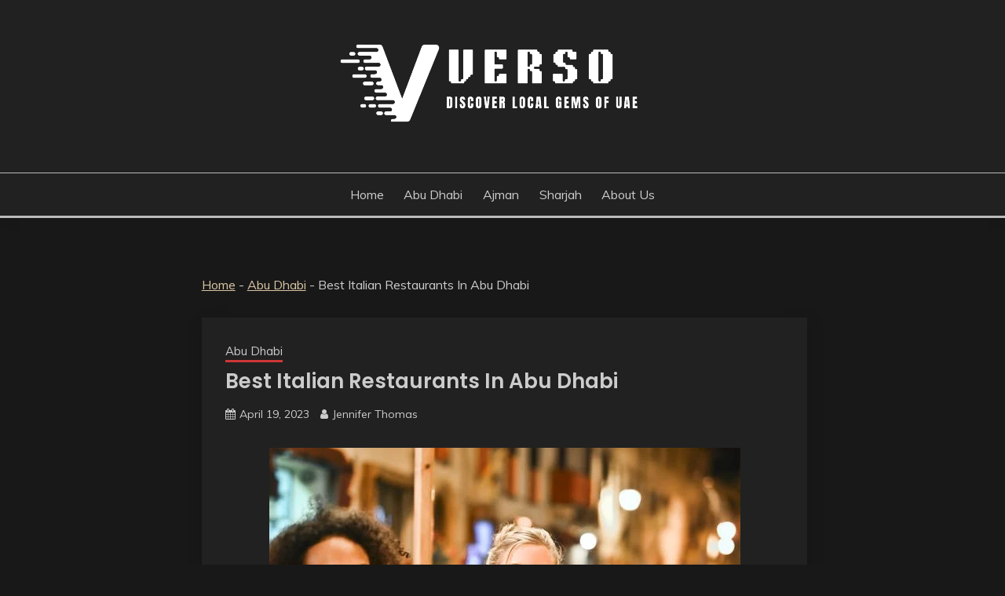

--- FILE ---
content_type: text/html; charset=UTF-8
request_url: https://verso.ae/italian-restaurants-in-abu-dhabi/
body_size: 20904
content:
<!doctype html>
<html lang="en-US" prefix="og: https://ogp.me/ns#">
<head>
	<meta charset="UTF-8">
	<meta name="viewport" content="width=device-width, initial-scale=1">
	<link rel="profile" href="https://gmpg.org/xfn/11">

	
<!-- Search Engine Optimization by Rank Math - https://rankmath.com/ -->
<title>Top 10 Best Italian Restaurants In Abu Dhabi 2026</title>
<meta name="description" content="Abu Dhabi is a melting pot of cultures and cuisines, with a thriving dining scene that caters to all tastes and preferences. Italian cuisine has a special"/>
<meta name="robots" content="index, follow, max-snippet:-1, max-video-preview:-1, max-image-preview:large"/>
<link rel="canonical" href="https://verso.ae/italian-restaurants-in-abu-dhabi/" />
<meta property="og:locale" content="en_US" />
<meta property="og:type" content="article" />
<meta property="og:title" content="Top 10 Best Italian Restaurants In Abu Dhabi 2026" />
<meta property="og:description" content="Abu Dhabi is a melting pot of cultures and cuisines, with a thriving dining scene that caters to all tastes and preferences. Italian cuisine has a special" />
<meta property="og:url" content="https://verso.ae/italian-restaurants-in-abu-dhabi/" />
<meta property="og:site_name" content="Verso" />
<meta property="article:section" content="Abu Dhabi" />
<meta property="og:image" content="https://verso.ae/wp-content/uploads/2023/04/Best-Italian-Restaurants-In-Abu-Dhabi.webp" />
<meta property="og:image:secure_url" content="https://verso.ae/wp-content/uploads/2023/04/Best-Italian-Restaurants-In-Abu-Dhabi.webp" />
<meta property="og:image:width" content="600" />
<meta property="og:image:height" content="474" />
<meta property="og:image:alt" content="Best Italian Restaurants In Abu Dhabi" />
<meta property="og:image:type" content="image/webp" />
<meta property="article:published_time" content="2023-04-19T11:12:37+00:00" />
<meta name="twitter:card" content="summary_large_image" />
<meta name="twitter:title" content="Top 10 Best Italian Restaurants In Abu Dhabi 2026" />
<meta name="twitter:description" content="Abu Dhabi is a melting pot of cultures and cuisines, with a thriving dining scene that caters to all tastes and preferences. Italian cuisine has a special" />
<meta name="twitter:image" content="https://verso.ae/wp-content/uploads/2023/04/Best-Italian-Restaurants-In-Abu-Dhabi.webp" />
<meta name="twitter:label1" content="Written by" />
<meta name="twitter:data1" content="Jennifer Thomas" />
<meta name="twitter:label2" content="Time to read" />
<meta name="twitter:data2" content="13 minutes" />
<script type="application/ld+json" class="rank-math-schema">{"@context":"https://schema.org","@graph":[{"@type":["Person","Organization"],"@id":"https://verso.ae/#person","name":"Verso","logo":{"@type":"ImageObject","@id":"https://verso.ae/#logo","url":"https://verso.ae/wp-content/uploads/2023/05/Verso-Logo-150x150.png","contentUrl":"https://verso.ae/wp-content/uploads/2023/05/Verso-Logo-150x150.png","caption":"Verso","inLanguage":"en-US"},"image":{"@type":"ImageObject","@id":"https://verso.ae/#logo","url":"https://verso.ae/wp-content/uploads/2023/05/Verso-Logo-150x150.png","contentUrl":"https://verso.ae/wp-content/uploads/2023/05/Verso-Logo-150x150.png","caption":"Verso","inLanguage":"en-US"}},{"@type":"WebSite","@id":"https://verso.ae/#website","url":"https://verso.ae","name":"Verso","publisher":{"@id":"https://verso.ae/#person"},"inLanguage":"en-US"},{"@type":"ImageObject","@id":"https://verso.ae/wp-content/uploads/2023/04/Best-Italian-Restaurants-In-Abu-Dhabi.webp","url":"https://verso.ae/wp-content/uploads/2023/04/Best-Italian-Restaurants-In-Abu-Dhabi.webp","width":"600","height":"474","caption":"Best Italian Restaurants In Abu Dhabi","inLanguage":"en-US"},{"@type":"BreadcrumbList","@id":"https://verso.ae/italian-restaurants-in-abu-dhabi/#breadcrumb","itemListElement":[{"@type":"ListItem","position":"1","item":{"@id":"https://verso.ae","name":"Home"}},{"@type":"ListItem","position":"2","item":{"@id":"https://verso.ae/category/abu-dhabi/","name":"Abu Dhabi"}},{"@type":"ListItem","position":"3","item":{"@id":"https://verso.ae/italian-restaurants-in-abu-dhabi/","name":"Best Italian Restaurants In Abu Dhabi"}}]},{"@type":"WebPage","@id":"https://verso.ae/italian-restaurants-in-abu-dhabi/#webpage","url":"https://verso.ae/italian-restaurants-in-abu-dhabi/","name":"Top 10 Best Italian Restaurants In Abu Dhabi 2026","datePublished":"2023-04-19T11:12:37+00:00","dateModified":"2023-04-19T11:12:37+00:00","isPartOf":{"@id":"https://verso.ae/#website"},"primaryImageOfPage":{"@id":"https://verso.ae/wp-content/uploads/2023/04/Best-Italian-Restaurants-In-Abu-Dhabi.webp"},"inLanguage":"en-US","breadcrumb":{"@id":"https://verso.ae/italian-restaurants-in-abu-dhabi/#breadcrumb"}},{"@type":"Person","@id":"https://verso.ae/author/jennifer-thomas/","name":"Jennifer Thomas","url":"https://verso.ae/author/jennifer-thomas/","image":{"@type":"ImageObject","@id":"https://secure.gravatar.com/avatar/0754415e650d89bb65609296a90daac0e83878b1de0e44268ff84c7402e7dc07?s=96&amp;d=mm&amp;r=g","url":"https://secure.gravatar.com/avatar/0754415e650d89bb65609296a90daac0e83878b1de0e44268ff84c7402e7dc07?s=96&amp;d=mm&amp;r=g","caption":"Jennifer Thomas","inLanguage":"en-US"}},{"@type":"BlogPosting","headline":"Top 10 Best Italian Restaurants In Abu Dhabi 2026","datePublished":"2023-04-19T11:12:37+00:00","dateModified":"2023-04-19T11:12:37+00:00","articleSection":"Abu Dhabi","author":{"@id":"https://verso.ae/author/jennifer-thomas/","name":"Jennifer Thomas"},"publisher":{"@id":"https://verso.ae/#person"},"description":"Abu Dhabi is a melting pot of cultures and cuisines, with a thriving dining scene that caters to all tastes and preferences. Italian cuisine has a special","name":"Top 10 Best Italian Restaurants In Abu Dhabi 2026","@id":"https://verso.ae/italian-restaurants-in-abu-dhabi/#richSnippet","isPartOf":{"@id":"https://verso.ae/italian-restaurants-in-abu-dhabi/#webpage"},"image":{"@id":"https://verso.ae/wp-content/uploads/2023/04/Best-Italian-Restaurants-In-Abu-Dhabi.webp"},"inLanguage":"en-US","mainEntityOfPage":{"@id":"https://verso.ae/italian-restaurants-in-abu-dhabi/#webpage"}}]}</script>
<!-- /Rank Math WordPress SEO plugin -->

<link rel='dns-prefetch' href='//www.googletagmanager.com' />
<link rel='dns-prefetch' href='//fonts.googleapis.com' />
<link rel="alternate" type="application/rss+xml" title="Verso &raquo; Feed" href="https://verso.ae/feed/" />
<link rel="alternate" type="application/rss+xml" title="Verso &raquo; Comments Feed" href="https://verso.ae/comments/feed/" />
<link rel="alternate" type="application/rss+xml" title="Verso &raquo; Best Italian Restaurants In Abu Dhabi Comments Feed" href="https://verso.ae/italian-restaurants-in-abu-dhabi/feed/" />
<link rel="alternate" title="oEmbed (JSON)" type="application/json+oembed" href="https://verso.ae/wp-json/oembed/1.0/embed?url=https%3A%2F%2Fverso.ae%2Fitalian-restaurants-in-abu-dhabi%2F" />
<link rel="alternate" title="oEmbed (XML)" type="text/xml+oembed" href="https://verso.ae/wp-json/oembed/1.0/embed?url=https%3A%2F%2Fverso.ae%2Fitalian-restaurants-in-abu-dhabi%2F&#038;format=xml" />
<style id='wp-img-auto-sizes-contain-inline-css'>
img:is([sizes=auto i],[sizes^="auto," i]){contain-intrinsic-size:3000px 1500px}
/*# sourceURL=wp-img-auto-sizes-contain-inline-css */
</style>
<style id='wp-emoji-styles-inline-css'>

	img.wp-smiley, img.emoji {
		display: inline !important;
		border: none !important;
		box-shadow: none !important;
		height: 1em !important;
		width: 1em !important;
		margin: 0 0.07em !important;
		vertical-align: -0.1em !important;
		background: none !important;
		padding: 0 !important;
	}
/*# sourceURL=wp-emoji-styles-inline-css */
</style>
<style id='wp-block-library-inline-css'>
:root{--wp-block-synced-color:#7a00df;--wp-block-synced-color--rgb:122,0,223;--wp-bound-block-color:var(--wp-block-synced-color);--wp-editor-canvas-background:#ddd;--wp-admin-theme-color:#007cba;--wp-admin-theme-color--rgb:0,124,186;--wp-admin-theme-color-darker-10:#006ba1;--wp-admin-theme-color-darker-10--rgb:0,107,160.5;--wp-admin-theme-color-darker-20:#005a87;--wp-admin-theme-color-darker-20--rgb:0,90,135;--wp-admin-border-width-focus:2px}@media (min-resolution:192dpi){:root{--wp-admin-border-width-focus:1.5px}}.wp-element-button{cursor:pointer}:root .has-very-light-gray-background-color{background-color:#eee}:root .has-very-dark-gray-background-color{background-color:#313131}:root .has-very-light-gray-color{color:#eee}:root .has-very-dark-gray-color{color:#313131}:root .has-vivid-green-cyan-to-vivid-cyan-blue-gradient-background{background:linear-gradient(135deg,#00d084,#0693e3)}:root .has-purple-crush-gradient-background{background:linear-gradient(135deg,#34e2e4,#4721fb 50%,#ab1dfe)}:root .has-hazy-dawn-gradient-background{background:linear-gradient(135deg,#faaca8,#dad0ec)}:root .has-subdued-olive-gradient-background{background:linear-gradient(135deg,#fafae1,#67a671)}:root .has-atomic-cream-gradient-background{background:linear-gradient(135deg,#fdd79a,#004a59)}:root .has-nightshade-gradient-background{background:linear-gradient(135deg,#330968,#31cdcf)}:root .has-midnight-gradient-background{background:linear-gradient(135deg,#020381,#2874fc)}:root{--wp--preset--font-size--normal:16px;--wp--preset--font-size--huge:42px}.has-regular-font-size{font-size:1em}.has-larger-font-size{font-size:2.625em}.has-normal-font-size{font-size:var(--wp--preset--font-size--normal)}.has-huge-font-size{font-size:var(--wp--preset--font-size--huge)}.has-text-align-center{text-align:center}.has-text-align-left{text-align:left}.has-text-align-right{text-align:right}.has-fit-text{white-space:nowrap!important}#end-resizable-editor-section{display:none}.aligncenter{clear:both}.items-justified-left{justify-content:flex-start}.items-justified-center{justify-content:center}.items-justified-right{justify-content:flex-end}.items-justified-space-between{justify-content:space-between}.screen-reader-text{border:0;clip-path:inset(50%);height:1px;margin:-1px;overflow:hidden;padding:0;position:absolute;width:1px;word-wrap:normal!important}.screen-reader-text:focus{background-color:#ddd;clip-path:none;color:#444;display:block;font-size:1em;height:auto;left:5px;line-height:normal;padding:15px 23px 14px;text-decoration:none;top:5px;width:auto;z-index:100000}html :where(.has-border-color){border-style:solid}html :where([style*=border-top-color]){border-top-style:solid}html :where([style*=border-right-color]){border-right-style:solid}html :where([style*=border-bottom-color]){border-bottom-style:solid}html :where([style*=border-left-color]){border-left-style:solid}html :where([style*=border-width]){border-style:solid}html :where([style*=border-top-width]){border-top-style:solid}html :where([style*=border-right-width]){border-right-style:solid}html :where([style*=border-bottom-width]){border-bottom-style:solid}html :where([style*=border-left-width]){border-left-style:solid}html :where(img[class*=wp-image-]){height:auto;max-width:100%}:where(figure){margin:0 0 1em}html :where(.is-position-sticky){--wp-admin--admin-bar--position-offset:var(--wp-admin--admin-bar--height,0px)}@media screen and (max-width:600px){html :where(.is-position-sticky){--wp-admin--admin-bar--position-offset:0px}}

/*# sourceURL=wp-block-library-inline-css */
</style><style id='wp-block-separator-inline-css'>
@charset "UTF-8";.wp-block-separator{border:none;border-top:2px solid}:root :where(.wp-block-separator.is-style-dots){height:auto;line-height:1;text-align:center}:root :where(.wp-block-separator.is-style-dots):before{color:currentColor;content:"···";font-family:serif;font-size:1.5em;letter-spacing:2em;padding-left:2em}.wp-block-separator.is-style-dots{background:none!important;border:none!important}
/*# sourceURL=https://verso.ae/wp-includes/blocks/separator/style.min.css */
</style>
<style id='wp-block-separator-theme-inline-css'>
.wp-block-separator.has-css-opacity{opacity:.4}.wp-block-separator{border:none;border-bottom:2px solid;margin-left:auto;margin-right:auto}.wp-block-separator.has-alpha-channel-opacity{opacity:1}.wp-block-separator:not(.is-style-wide):not(.is-style-dots){width:100px}.wp-block-separator.has-background:not(.is-style-dots){border-bottom:none;height:1px}.wp-block-separator.has-background:not(.is-style-wide):not(.is-style-dots){height:2px}
/*# sourceURL=https://verso.ae/wp-includes/blocks/separator/theme.min.css */
</style>
<style id='global-styles-inline-css'>
:root{--wp--preset--aspect-ratio--square: 1;--wp--preset--aspect-ratio--4-3: 4/3;--wp--preset--aspect-ratio--3-4: 3/4;--wp--preset--aspect-ratio--3-2: 3/2;--wp--preset--aspect-ratio--2-3: 2/3;--wp--preset--aspect-ratio--16-9: 16/9;--wp--preset--aspect-ratio--9-16: 9/16;--wp--preset--color--black: #000000;--wp--preset--color--cyan-bluish-gray: #abb8c3;--wp--preset--color--white: #ffffff;--wp--preset--color--pale-pink: #f78da7;--wp--preset--color--vivid-red: #cf2e2e;--wp--preset--color--luminous-vivid-orange: #ff6900;--wp--preset--color--luminous-vivid-amber: #fcb900;--wp--preset--color--light-green-cyan: #7bdcb5;--wp--preset--color--vivid-green-cyan: #00d084;--wp--preset--color--pale-cyan-blue: #8ed1fc;--wp--preset--color--vivid-cyan-blue: #0693e3;--wp--preset--color--vivid-purple: #9b51e0;--wp--preset--gradient--vivid-cyan-blue-to-vivid-purple: linear-gradient(135deg,rgb(6,147,227) 0%,rgb(155,81,224) 100%);--wp--preset--gradient--light-green-cyan-to-vivid-green-cyan: linear-gradient(135deg,rgb(122,220,180) 0%,rgb(0,208,130) 100%);--wp--preset--gradient--luminous-vivid-amber-to-luminous-vivid-orange: linear-gradient(135deg,rgb(252,185,0) 0%,rgb(255,105,0) 100%);--wp--preset--gradient--luminous-vivid-orange-to-vivid-red: linear-gradient(135deg,rgb(255,105,0) 0%,rgb(207,46,46) 100%);--wp--preset--gradient--very-light-gray-to-cyan-bluish-gray: linear-gradient(135deg,rgb(238,238,238) 0%,rgb(169,184,195) 100%);--wp--preset--gradient--cool-to-warm-spectrum: linear-gradient(135deg,rgb(74,234,220) 0%,rgb(151,120,209) 20%,rgb(207,42,186) 40%,rgb(238,44,130) 60%,rgb(251,105,98) 80%,rgb(254,248,76) 100%);--wp--preset--gradient--blush-light-purple: linear-gradient(135deg,rgb(255,206,236) 0%,rgb(152,150,240) 100%);--wp--preset--gradient--blush-bordeaux: linear-gradient(135deg,rgb(254,205,165) 0%,rgb(254,45,45) 50%,rgb(107,0,62) 100%);--wp--preset--gradient--luminous-dusk: linear-gradient(135deg,rgb(255,203,112) 0%,rgb(199,81,192) 50%,rgb(65,88,208) 100%);--wp--preset--gradient--pale-ocean: linear-gradient(135deg,rgb(255,245,203) 0%,rgb(182,227,212) 50%,rgb(51,167,181) 100%);--wp--preset--gradient--electric-grass: linear-gradient(135deg,rgb(202,248,128) 0%,rgb(113,206,126) 100%);--wp--preset--gradient--midnight: linear-gradient(135deg,rgb(2,3,129) 0%,rgb(40,116,252) 100%);--wp--preset--font-size--small: 16px;--wp--preset--font-size--medium: 20px;--wp--preset--font-size--large: 25px;--wp--preset--font-size--x-large: 42px;--wp--preset--font-size--larger: 35px;--wp--preset--spacing--20: 0.44rem;--wp--preset--spacing--30: 0.67rem;--wp--preset--spacing--40: 1rem;--wp--preset--spacing--50: 1.5rem;--wp--preset--spacing--60: 2.25rem;--wp--preset--spacing--70: 3.38rem;--wp--preset--spacing--80: 5.06rem;--wp--preset--shadow--natural: 6px 6px 9px rgba(0, 0, 0, 0.2);--wp--preset--shadow--deep: 12px 12px 50px rgba(0, 0, 0, 0.4);--wp--preset--shadow--sharp: 6px 6px 0px rgba(0, 0, 0, 0.2);--wp--preset--shadow--outlined: 6px 6px 0px -3px rgb(255, 255, 255), 6px 6px rgb(0, 0, 0);--wp--preset--shadow--crisp: 6px 6px 0px rgb(0, 0, 0);}:where(.is-layout-flex){gap: 0.5em;}:where(.is-layout-grid){gap: 0.5em;}body .is-layout-flex{display: flex;}.is-layout-flex{flex-wrap: wrap;align-items: center;}.is-layout-flex > :is(*, div){margin: 0;}body .is-layout-grid{display: grid;}.is-layout-grid > :is(*, div){margin: 0;}:where(.wp-block-columns.is-layout-flex){gap: 2em;}:where(.wp-block-columns.is-layout-grid){gap: 2em;}:where(.wp-block-post-template.is-layout-flex){gap: 1.25em;}:where(.wp-block-post-template.is-layout-grid){gap: 1.25em;}.has-black-color{color: var(--wp--preset--color--black) !important;}.has-cyan-bluish-gray-color{color: var(--wp--preset--color--cyan-bluish-gray) !important;}.has-white-color{color: var(--wp--preset--color--white) !important;}.has-pale-pink-color{color: var(--wp--preset--color--pale-pink) !important;}.has-vivid-red-color{color: var(--wp--preset--color--vivid-red) !important;}.has-luminous-vivid-orange-color{color: var(--wp--preset--color--luminous-vivid-orange) !important;}.has-luminous-vivid-amber-color{color: var(--wp--preset--color--luminous-vivid-amber) !important;}.has-light-green-cyan-color{color: var(--wp--preset--color--light-green-cyan) !important;}.has-vivid-green-cyan-color{color: var(--wp--preset--color--vivid-green-cyan) !important;}.has-pale-cyan-blue-color{color: var(--wp--preset--color--pale-cyan-blue) !important;}.has-vivid-cyan-blue-color{color: var(--wp--preset--color--vivid-cyan-blue) !important;}.has-vivid-purple-color{color: var(--wp--preset--color--vivid-purple) !important;}.has-black-background-color{background-color: var(--wp--preset--color--black) !important;}.has-cyan-bluish-gray-background-color{background-color: var(--wp--preset--color--cyan-bluish-gray) !important;}.has-white-background-color{background-color: var(--wp--preset--color--white) !important;}.has-pale-pink-background-color{background-color: var(--wp--preset--color--pale-pink) !important;}.has-vivid-red-background-color{background-color: var(--wp--preset--color--vivid-red) !important;}.has-luminous-vivid-orange-background-color{background-color: var(--wp--preset--color--luminous-vivid-orange) !important;}.has-luminous-vivid-amber-background-color{background-color: var(--wp--preset--color--luminous-vivid-amber) !important;}.has-light-green-cyan-background-color{background-color: var(--wp--preset--color--light-green-cyan) !important;}.has-vivid-green-cyan-background-color{background-color: var(--wp--preset--color--vivid-green-cyan) !important;}.has-pale-cyan-blue-background-color{background-color: var(--wp--preset--color--pale-cyan-blue) !important;}.has-vivid-cyan-blue-background-color{background-color: var(--wp--preset--color--vivid-cyan-blue) !important;}.has-vivid-purple-background-color{background-color: var(--wp--preset--color--vivid-purple) !important;}.has-black-border-color{border-color: var(--wp--preset--color--black) !important;}.has-cyan-bluish-gray-border-color{border-color: var(--wp--preset--color--cyan-bluish-gray) !important;}.has-white-border-color{border-color: var(--wp--preset--color--white) !important;}.has-pale-pink-border-color{border-color: var(--wp--preset--color--pale-pink) !important;}.has-vivid-red-border-color{border-color: var(--wp--preset--color--vivid-red) !important;}.has-luminous-vivid-orange-border-color{border-color: var(--wp--preset--color--luminous-vivid-orange) !important;}.has-luminous-vivid-amber-border-color{border-color: var(--wp--preset--color--luminous-vivid-amber) !important;}.has-light-green-cyan-border-color{border-color: var(--wp--preset--color--light-green-cyan) !important;}.has-vivid-green-cyan-border-color{border-color: var(--wp--preset--color--vivid-green-cyan) !important;}.has-pale-cyan-blue-border-color{border-color: var(--wp--preset--color--pale-cyan-blue) !important;}.has-vivid-cyan-blue-border-color{border-color: var(--wp--preset--color--vivid-cyan-blue) !important;}.has-vivid-purple-border-color{border-color: var(--wp--preset--color--vivid-purple) !important;}.has-vivid-cyan-blue-to-vivid-purple-gradient-background{background: var(--wp--preset--gradient--vivid-cyan-blue-to-vivid-purple) !important;}.has-light-green-cyan-to-vivid-green-cyan-gradient-background{background: var(--wp--preset--gradient--light-green-cyan-to-vivid-green-cyan) !important;}.has-luminous-vivid-amber-to-luminous-vivid-orange-gradient-background{background: var(--wp--preset--gradient--luminous-vivid-amber-to-luminous-vivid-orange) !important;}.has-luminous-vivid-orange-to-vivid-red-gradient-background{background: var(--wp--preset--gradient--luminous-vivid-orange-to-vivid-red) !important;}.has-very-light-gray-to-cyan-bluish-gray-gradient-background{background: var(--wp--preset--gradient--very-light-gray-to-cyan-bluish-gray) !important;}.has-cool-to-warm-spectrum-gradient-background{background: var(--wp--preset--gradient--cool-to-warm-spectrum) !important;}.has-blush-light-purple-gradient-background{background: var(--wp--preset--gradient--blush-light-purple) !important;}.has-blush-bordeaux-gradient-background{background: var(--wp--preset--gradient--blush-bordeaux) !important;}.has-luminous-dusk-gradient-background{background: var(--wp--preset--gradient--luminous-dusk) !important;}.has-pale-ocean-gradient-background{background: var(--wp--preset--gradient--pale-ocean) !important;}.has-electric-grass-gradient-background{background: var(--wp--preset--gradient--electric-grass) !important;}.has-midnight-gradient-background{background: var(--wp--preset--gradient--midnight) !important;}.has-small-font-size{font-size: var(--wp--preset--font-size--small) !important;}.has-medium-font-size{font-size: var(--wp--preset--font-size--medium) !important;}.has-large-font-size{font-size: var(--wp--preset--font-size--large) !important;}.has-x-large-font-size{font-size: var(--wp--preset--font-size--x-large) !important;}
/*# sourceURL=global-styles-inline-css */
</style>

<style id='classic-theme-styles-inline-css'>
/*! This file is auto-generated */
.wp-block-button__link{color:#fff;background-color:#32373c;border-radius:9999px;box-shadow:none;text-decoration:none;padding:calc(.667em + 2px) calc(1.333em + 2px);font-size:1.125em}.wp-block-file__button{background:#32373c;color:#fff;text-decoration:none}
/*# sourceURL=/wp-includes/css/classic-themes.min.css */
</style>
<link rel='stylesheet' id='toc-screen-css' href='https://verso.ae/wp-content/plugins/table-of-contents-plus/screen.min.css?ver=2309' media='all' />
<link rel='stylesheet' id='fairy-style-css' href='https://verso.ae/wp-content/themes/fairy/style.css?ver=6.9' media='all' />
<style id='fairy-style-inline-css'>
.primary-color, p a, h1 a, h2 a, h3 a, h4 a, h5 a, .author-title a, figure a, table a, span a, strong a, li a, h1 a, .btn-primary-border, .main-navigation #primary-menu > li > a:hover, .widget-area .widget a:hover, .widget-area .widget a:focus, .card-bg-image .card_body a:hover, .main-navigation #primary-menu > li.focus > a, .card-blog-post .category-label-group a:hover, .card_title a:hover, .card-blog-post .entry-meta a:hover, .site-title a:visited, .post-navigation .nav-links > * a:hover, .post-navigation .nav-links > * a:focus, .wp-block-button.is-style-outline .wp-block-button__link, .error-404-title, .ct-dark-mode a:hover, .ct-dark-mode .widget ul li a:hover, .ct-dark-mode .widget-area .widget ul li a:hover, .ct-dark-mode .post-navigation .nav-links > * a, .ct-dark-mode .author-wrapper .author-title a, .ct-dark-mode .wp-calendar-nav a, .site-footer a:hover, .top-header-toggle-btn, .woocommerce ul.products li.product .woocommerce-loop-category__title:hover, .woocommerce ul.products li.product .woocommerce-loop-product__title:hover, .woocommerce ul.products li.product h3:hover, .entry-content dl a, .entry-content table a, .entry-content ul a, .breadcrumb-trail .trial-items a:hover, .breadcrumbs ul a:hover, .breadcrumb-trail .trial-items .trial-end a, .breadcrumbs ul li:last-child a, .comment-list .comment .comment-body a, .comment-list .comment .comment-body .comment-metadata a.comment-edit-link { color: #cd3636; }.primary-bg, .btn-primary, .main-navigation ul ul a, #secondary .widget .widget-title:after, .search-form .search-submit, .category-label-group a:after, .posts-navigation .nav-links a, .category-label-group.bg-label a, .wp-block-button__link, .wp-block-button.is-style-outline .wp-block-button__link:hover, button, input[type="button"], input[type="reset"], input[type="submit"], .pagination .page-numbers.current, .pagination .page-numbers:hover, table #today, .tagcloud .tag-cloud-link:hover, .footer-go-to-top, .woocommerce ul.products li.product .button,
.woocommerce #respond input#submit.alt, .woocommerce a.button.alt, .woocommerce button.button.alt, .woocommerce input.button.alt,
.woocommerce #respond input#submit.alt.disabled, .woocommerce #respond input#submit.alt.disabled:hover, .woocommerce #respond input#submit.alt:disabled, .woocommerce #respond input#submit.alt:disabled:hover, .woocommerce #respond input#submit.alt:disabled[disabled], .woocommerce #respond input#submit.alt:disabled[disabled]:hover, .woocommerce a.button.alt.disabled, .woocommerce a.button.alt.disabled:hover, .woocommerce a.button.alt:disabled, .woocommerce a.button.alt:disabled:hover, .woocommerce a.button.alt:disabled[disabled], .woocommerce a.button.alt:disabled[disabled]:hover, .woocommerce button.button.alt.disabled, .woocommerce button.button.alt.disabled:hover, .woocommerce button.button.alt:disabled, .woocommerce button.button.alt:disabled:hover, .woocommerce button.button.alt:disabled[disabled], .woocommerce button.button.alt:disabled[disabled]:hover, .woocommerce input.button.alt.disabled, .woocommerce input.button.alt.disabled:hover, .woocommerce input.button.alt:disabled, .woocommerce input.button.alt:disabled:hover, .woocommerce input.button.alt:disabled[disabled], .woocommerce input.button.alt:disabled[disabled]:hover, .woocommerce .widget_price_filter .ui-slider .ui-slider-range, .woocommerce .widget_price_filter .ui-slider .ui-slider-handle, .fairy-menu-social li a[href*="mailto:"], .ajax-pagination .show-more { background-color: #cd3636; }.primary-border, .btn-primary-border, .site-header-v2,.wp-block-button.is-style-outline .wp-block-button__link, .site-header-bottom, .ajax-pagination .show-more { border-color: #cd3636; }a:focus, button.slick-arrow:focus, input[type=text]:focus, input[type=email]:focus, input[type=password]:focus, input[type=search]:focus, input[type=file]:focus, input[type=number]:focus, input[type=datetime]:focus, input[type=url]:focus, select:focus, textarea:focus { outline-color: #cd3636; }.entry-content a { text-decoration-color: #cd3636; }.post-thumbnail a:focus img, .card_media a:focus img, article.sticky .card-blog-post { border-color: #cd3636; }.site-title, .site-title a, h1.site-title a, p.site-title a,  .site-title a:visited { color: #blank; }.site-description { color: #404040; }
                    .card-bg-image:after, .card-bg-image.card-promo .card_media a:after{
                    background-image: linear-gradient(45deg, rgba(0, 0, 0, 0.5), rgb(150 150 150 / 34%));
                    }
                    
                    .entry-content a{
                   text-decoration: underline;
                    }
                    body, button, input, select, optgroup, textarea { font-family: 'Muli'; }h1, h2, h3, h4, h5, h6, .entry-content h1 { font-family: 'Poppins'; }
                        .posted-on time.published:not(.updated){
                            display: none;
                        }
                        .posted-on time.updated:not(.published){
                            display: inline-block;
                        }
                    
/*# sourceURL=fairy-style-inline-css */
</style>
<link rel='stylesheet' id='fairy-dark-style-css' href='https://verso.ae/wp-content/themes/fairy-dark/style.css?ver=6.9' media='all' />
<link rel='stylesheet' id='Muli:400,300italic,300-css' href='//fonts.googleapis.com/css?family=Muli%3A400%2C300italic%2C300&#038;ver=6.9' media='all' />
<link rel='stylesheet' id='Poppins:400,500,600,700-css' href='//fonts.googleapis.com/css?family=Poppins%3A400%2C500%2C600%2C700&#038;ver=6.9' media='all' />
<link rel='stylesheet' id='font-awesome-css' href='https://verso.ae/wp-content/themes/fairy/candidthemes/assets/framework/Font-Awesome/css/font-awesome.min.css?ver=1.3.7' media='all' />
<link rel='stylesheet' id='slick-css' href='https://verso.ae/wp-content/themes/fairy/candidthemes/assets/framework/slick/slick.css?ver=1.3.7' media='all' />
<link rel='stylesheet' id='slick-theme-css' href='https://verso.ae/wp-content/themes/fairy/candidthemes/assets/framework/slick/slick-theme.css?ver=1.3.7' media='all' />
<script src="https://verso.ae/wp-includes/js/jquery/jquery.min.js?ver=3.7.1" id="jquery-core-js"></script>
<script src="https://verso.ae/wp-includes/js/jquery/jquery-migrate.min.js?ver=3.4.1" id="jquery-migrate-js"></script>

<!-- Google Analytics snippet added by Site Kit -->
<script src="https://www.googletagmanager.com/gtag/js?id=UA-263626908-1" id="google_gtagjs-js" async></script>
<script id="google_gtagjs-js-after">
window.dataLayer = window.dataLayer || [];function gtag(){dataLayer.push(arguments);}
gtag('set', 'linker', {"domains":["verso.ae"]} );
gtag("js", new Date());
gtag("set", "developer_id.dZTNiMT", true);
gtag("config", "UA-263626908-1", {"anonymize_ip":true});
gtag("config", "G-LPKTMLBM3P");
//# sourceURL=google_gtagjs-js-after
</script>

<!-- End Google Analytics snippet added by Site Kit -->
<link rel="https://api.w.org/" href="https://verso.ae/wp-json/" /><link rel="alternate" title="JSON" type="application/json" href="https://verso.ae/wp-json/wp/v2/posts/172" /><link rel="EditURI" type="application/rsd+xml" title="RSD" href="https://verso.ae/xmlrpc.php?rsd" />
<meta name="generator" content="WordPress 6.9" />
<link rel='shortlink' href='https://verso.ae/?p=172' />
<meta name="generator" content="Site Kit by Google 1.111.1" /><link rel="pingback" href="https://verso.ae/xmlrpc.php">		<style type="text/css">
					.site-title,
			.site-description {
				position: absolute;
				clip: rect(1px, 1px, 1px, 1px);
				}
					</style>
		<link rel="icon" href="https://verso.ae/wp-content/uploads/2023/05/cropped-Verso-Fa-icon-32x32.png" sizes="32x32" />
<link rel="icon" href="https://verso.ae/wp-content/uploads/2023/05/cropped-Verso-Fa-icon-192x192.png" sizes="192x192" />
<link rel="apple-touch-icon" href="https://verso.ae/wp-content/uploads/2023/05/cropped-Verso-Fa-icon-180x180.png" />
<meta name="msapplication-TileImage" content="https://verso.ae/wp-content/uploads/2023/05/cropped-Verso-Fa-icon-270x270.png" />
</head>

<body data-rsssl=1 class="wp-singular post-template-default single single-post postid-172 single-format-standard wp-custom-logo wp-embed-responsive wp-theme-fairy wp-child-theme-fairy-dark no-sidebar ct-sticky-sidebar fairy-fontawesome-version-4">
<div id="page" class="site">
        <a class="skip-link screen-reader-text" href="#content">Skip to content</a>
            <header id="masthead" class="site-header text-center site-header-v2">
            
        <div id="site-nav-wrap">
            <section id="site-navigation" class="site-header-top header-main-bar" >
                <div class="container">
                    <div class="row">
                        <div class="col-1-1">
                                    <div class="site-branding">
            <a href="https://verso.ae/" class="custom-logo-link" rel="home"><img width="450" height="150" src="https://verso.ae/wp-content/uploads/2023/05/Verso-Logo.png" class="custom-logo" alt="Verso" decoding="async" fetchpriority="high" srcset="https://verso.ae/wp-content/uploads/2023/05/Verso-Logo.png 450w, https://verso.ae/wp-content/uploads/2023/05/Verso-Logo-300x100.png 300w" sizes="(max-width: 450px) 100vw, 450px" /></a>                <p class="site-title"><a href="https://verso.ae/" rel="home">Verso</a></p>
                            <p class="site-description">Discover Local Gems of UAE</p>
                    </div><!-- .site-branding -->

        <button id="menu-toggle-button" class="menu-toggle" aria-controls="primary-menu" aria-expanded="false">
            <span class="line"></span>
            <span class="line"></span>
            <span class="line"></span>
        </button>
                            </div>

                    </div>
                </div>
            </section>

            <section class="site-header-bottom">
                <div class="container">
                            <nav class="main-navigation">
            <ul id="primary-menu" class="nav navbar-nav nav-menu justify-content-center">
                <li id="menu-item-15" class="menu-item menu-item-type-custom menu-item-object-custom menu-item-home menu-item-15"><a href="https://verso.ae">Home</a></li>
<li id="menu-item-16" class="menu-item menu-item-type-taxonomy menu-item-object-category current-post-ancestor current-menu-parent current-post-parent menu-item-16"><a href="https://verso.ae/category/abu-dhabi/">Abu Dhabi</a></li>
<li id="menu-item-1383" class="menu-item menu-item-type-taxonomy menu-item-object-category menu-item-1383"><a href="https://verso.ae/category/ajman/">Ajman</a></li>
<li id="menu-item-1440" class="menu-item menu-item-type-taxonomy menu-item-object-category menu-item-1440"><a href="https://verso.ae/category/sharjah/">Sharjah</a></li>
<li id="menu-item-1390" class="menu-item menu-item-type-post_type menu-item-object-page menu-item-1390"><a href="https://verso.ae/about-us/">About Us</a></li>
                <button class="close_nav"><i class="fa fa-times"></i></button>
            </ul>
        </nav><!-- #site-navigation -->

                </div>
            </section>
        </div>
            </header><!-- #masthead -->
    <div id="content" class="site-content">
    <main class="site-main">
        <section class="single-section sec-spacing">
            <div class="container">
                                <div class="row row-center-col">
                    <div id="primary" class="col-1-1 col-md-2-3">

                                        <div class="fairy-breadcrumb-wrapper">
                    <nav aria-label="breadcrumbs" class="rank-math-breadcrumb"><p><a href="https://verso.ae">Home</a><span class="separator"> - </span><a href="https://verso.ae/category/abu-dhabi/">Abu Dhabi</a><span class="separator"> - </span><span class="last">Best Italian Restaurants In Abu Dhabi</span></p></nav>                </div>
            
                        
<article id="post-172" class="post-172 post type-post status-publish format-standard has-post-thumbnail hentry category-abu-dhabi">
    <!-- for full single column card layout add [.card-full-width] class -->
    <div class="card card-blog-post card-full-width card-single-article">
         <div class="fairy-metas">
            <div class="category-label-group"><span class="cat-links"><a class="ct-cat-item-1" href="https://verso.ae/category/abu-dhabi/"  rel="category tag">Abu Dhabi</a> </span></div>

            <h1 class="card_title">Best Italian Restaurants In Abu Dhabi</h1>                            <div class="entry-meta">
                    <span class="posted-on"><i class="fa fa-calendar"></i><a href="https://verso.ae/italian-restaurants-in-abu-dhabi/" rel="bookmark"><time class="entry-date published updated" datetime="2023-04-19T11:12:37+00:00">April 19, 2023</time></a></span><span class="byline"> <span class="author vcard"><i class="fa fa-user"></i><a class="url fn n" href="https://verso.ae/author/jennifer-thomas/">Jennifer Thomas</a></span></span>                </div><!-- .entry-meta -->
                        </div>

                <figure class="card_media">
                
            <div class="post-thumbnail">
                <img width="600" height="474" src="https://verso.ae/wp-content/uploads/2023/04/Best-Italian-Restaurants-In-Abu-Dhabi.webp" class="attachment-post-thumbnail size-post-thumbnail wp-post-image" alt="Best Italian Restaurants In Abu Dhabi" decoding="async" srcset="https://verso.ae/wp-content/uploads/2023/04/Best-Italian-Restaurants-In-Abu-Dhabi.webp 600w, https://verso.ae/wp-content/uploads/2023/04/Best-Italian-Restaurants-In-Abu-Dhabi-300x237.webp 300w" sizes="(max-width: 600px) 100vw, 600px" />            </div><!-- .post-thumbnail -->

                </figure>
                    <div class="card_body">
            <div class="entry-content">
                <p>Abu Dhabi is a melting pot of cultures and cuisines, with a thriving dining scene that caters to all tastes and preferences. Italian cuisine has a special place in the hearts of many, with its bold flavors, fresh ingredients, and comforting dishes. From classic pasta dishes to Neapolitan-style pizzas, there are plenty of Italian restaurants in Abu Dhabi that offer a taste of Italy right in the heart of the UAE.</p>
<p>In this blog post, we have compiled a list of the best Italian restaurants in Abu Dhabi, based on factors such as quality of food, ambiance, service, and overall dining experience. Whether you are in the mood for a romantic dinner with your significant other, a family-friendly meal, or a casual night out with friends, these Italian restaurants are sure to satisfy your cravings and transport you to the beautiful Mediterranean country of Italy. So, without further ado, let&#8217;s explore the top Italian restaurants in Abu Dhabi.</p>
<h2 class="map_heading">Prego&#8217;s Restaurant</h2>
<div class="list_image"><img decoding="async" class="list_inner_image" src="https://lh5.googleusercontent.com/p/AF1QipMiG9LVRglw8RY1ApiN4cja8CQvMwM-8dSYwynZ=w408-h268-k-no" alt="" /></div>
<div class="list_table">
<table>
<tbody>
<tr>
<td><strong>Address :</strong></td>
<td>10th St &#8211; Al Zahiyah &#8211; Abu Dhabi</td>
</tr>
<tr>
<td><strong>Contact Number :</strong></td>
<td><a href="tel:+97126979125">+97126979125</a></td>
</tr>
<tr>
<td><strong>Reviews Count :</strong></td>
<td>★★★★★ 4.4 | 795</td>
</tr>
<tr>
<td><strong>Website :</strong></td>
<td>https://www.rotana.com/rotanahotelandresorts/unitedarabemirates/abudhabi/beachrotana/diningout/pregos/?utm_source=google&amp;utm_medium=local&amp;utm_campaign=pregos</td>
</tr>
<tr>
<td><strong>Location :</strong></td>
<td><iframe style="border: 0;" src="https://www.google.com/maps/embed?pb=!1m18!1m12!1m3!1d232414.83911651207!2d54.35741671843145!3d24.468755738439715!2m3!1f0!2f0!3f0!3m2!1i1024!2i768!4f13.1!3m3!1m2!1s0x3e5e66513db5baa3%3A0x4bb53d51ee9e22b0!2sPrego's%20Restaurant!5e0!3m2!1sen!2sae!4v1681551124969!5m2!1sen!2sae" allowfullscreen="allowfullscreen"></iframe></td>
</tr>
<tr>
<td colspan="2"><strong>Customer Reviews :</strong></td>
</tr>
<tr>
<td><strong>1:</strong></td>
<td><strong>Azelin Mohamed Noor:</strong> The best seafood pasta in a tomato-based sauce I have ever tasted! Excellent service too. Since we were sharing, the waiter offered to plate the order of pasta into two bowls without us asking. A huge loaf of warm bread with generous servings of mashed black olives and sun-dried tomatoes tied the whole dining experience together. We will definitely look out for other Prego&#8217;s restaurants around the globe. Service Dine in Meal type Lunch Price per person AED 50–100</td>
</tr>
<tr>
<td><strong>2:</strong></td>
<td><strong>Sandeep Mahajan:</strong> Good classy Italian restaurant with ample outdoor seating with good ambiance. Staff is courteous and food is upto the expectations. However would love to see more of vegetarian and vegan options.</td>
</tr>
<tr>
<td><strong>3:</strong></td>
<td><strong>Samim Khan:</strong> Prego&#8217;s Italian Restaurant is a must-visit dining destination. Their seafood salad &amp; pizza is a standout dish and their service, provided by Taju, is exceptional. The warm and inviting atmosphere combined with the delicious cuisine make for a truly enjoyable dining experience. Highly recommend for those looking for authentic Italian food. Service Dine in</td>
</tr>
</tbody>
</table>
</div>
<hr class="wp-block-separator has-alpha-channel-opacity" />
<h2 class="map_heading">Filini Garden</h2>
<div class="list_image"><img decoding="async" class="list_inner_image" src="https://lh5.googleusercontent.com/p/AF1QipMiiBgnGZ5KQ3LguZ-8IYqVd0_Bb_RqPZgacgzM=w408-h534-k-no" alt="" /></div>
<div class="list_table">
<table>
<tbody>
<tr>
<td><strong>Address :</strong></td>
<td>Radisson Blue &#8211; Yas Island &#8211; Yas Plaza &#8211; Abu Dhabi</td>
</tr>
<tr>
<td><strong>Contact Number :</strong></td>
<td><a href="tel:+97126562000">+97126562000</a></td>
</tr>
<tr>
<td><strong>Reviews Count :</strong></td>
<td>★★★★★ 4.1 | 671</td>
</tr>
<tr>
<td><strong>Website :</strong></td>
<td>https://www.radissonhotels.com/en-us/hotels/radisson-blu-abu-dhabi-yas-island/restaurant-bar</td>
</tr>
<tr>
<td><strong>Location :</strong></td>
<td><iframe style="border: 0;" src="https://www.google.com/maps/embed?pb=!1m18!1m12!1m3!1d232293.36842759862!2d54.25475307812498!3d24.5344772!2m3!1f0!2f0!3f0!3m2!1i1024!2i768!4f13.1!3m3!1m2!1s0x3e5e4590187f092f%3A0x2959142e6d9b32bf!2sFilini%20Garden!5e0!3m2!1sen!2sae!4v1681551732744!5m2!1sen!2sae" allowfullscreen="allowfullscreen"></iframe></td>
</tr>
<tr>
<td colspan="2"><strong>Customer Reviews :</strong></td>
</tr>
<tr>
<td><strong>1:</strong></td>
<td><strong>elena bee:</strong> The restaurant has Italian Chef and serving good tasty and fresh food. Surprisingly, its very fast! We did an order of starters, salad and seefood pizza and have got it less than in 10 minutes. The waiters are smart and knowledgeable. The restaurant has a big space and additional terraces &#8211; indoor and outdoor with golf club view. They started ladies nights on Tuesdays with 2 free drinks and 50% off on menu.</td>
</tr>
<tr>
<td><strong>2:</strong></td>
<td><strong>Katherine Riddle:</strong> We visited for the Saturday brunch and were very impressed with the quality and quantity of food. Our waitress Bhavya provided amazingly attentive service. If you are hungry and want a wide variety of selection and flavours, this is the brunch to attend with platters of food being constantly delivered to the table. The live music was also at the perfect volume where we could enjoy it but still have conversations with friends at the table. Service Dine in Meal type Brunch Price per person AED 150–200</td>
</tr>
<tr>
<td><strong>3:</strong></td>
<td><strong>Experience Abu Dhabi:</strong> An exceptional venue in the Radisson Blu Yas Island serving classic Italian fare in a stunning ambiance wirh a great outdoor garden seating area. We were over to try Chef Marco&#8217;s new menu and absolutely loved it. Its a very cool place to spend time with family and friends over some seriously tasty food and drinks Meal type Dinner</td>
</tr>
</tbody>
</table>
</div>
<hr class="wp-block-separator has-alpha-channel-opacity" />
<h2 class="map_heading">Villa Toscana</h2>
<div class="list_image"><img decoding="async" class="list_inner_image" src="https://lh5.googleusercontent.com/p/AF1QipOfpzwO1pxClw-9jj7YyA_9tnxerLbgOFnzvyVs=w526-h240-k-no" alt="" /></div>
<div class="list_table">
<table>
<tbody>
<tr>
<td><strong>Address :</strong></td>
<td>Nation Towers &#8211; The St. Regis Abu Dhabi &#8211; W Corniche Rd &#8211; Abu Dhabi</td>
</tr>
<tr>
<td><strong>Contact Number :</strong></td>
<td><a href="tel:+97126944553">+97126944553</a></td>
</tr>
<tr>
<td><strong>Reviews Count :</strong></td>
<td>★★★★★ 4.5 | 428</td>
</tr>
<tr>
<td><strong>Website :</strong></td>
<td>http://www.villatoscana-abudhabi.com/</td>
</tr>
<tr>
<td><strong>Location :</strong></td>
<td><iframe style="border: 0;" src="https://www.google.com/maps/embed?pb=!1m18!1m12!1m3!1d232414.83911651207!2d54.35741671843145!3d24.468755738439715!2m3!1f0!2f0!3f0!3m2!1i1024!2i768!4f13.1!3m3!1m2!1s0x3e5e65eba216fd6d%3A0x7ea564a7f5bca058!2sVilla%20Toscana!5e0!3m2!1sen!2sae!4v1681551248605!5m2!1sen!2sae" allowfullscreen="allowfullscreen"></iframe></td>
</tr>
<tr>
<td colspan="2"><strong>Customer Reviews :</strong></td>
</tr>
<tr>
<td><strong>1:</strong></td>
<td><strong>DAVID DOUGLAS:</strong> Bit late in reviewing our amazing experience at Villa Toscana at St Regis Hotel, Corniche, in Abu Dhabi. During the Christmas celebrations my wife and I visited this lovely Italian restaurant on Christmas Day and returned again on New Years Eve. I contacted the Manager, Domenico, in advance, as we are both vegans and they went out of their way to prepare an amazing set vegan menu for both occasions. Domenico emailed us in advance to review the menu which made us feel very special. We were overjoyed with our Christmas Day experience so had no hesitation in booking for New Years Eve. We were very well attended to by Domenico and his team and cannot thank them enough for making our first Christmas and New Year in Abu Dhabi so memorable. Highly recommended, not just for vegans!</td>
</tr>
<tr>
<td><strong>2:</strong></td>
<td><strong>Ahmed q8:</strong> It’s a great experience. The ambiance is very welcoming and charming. Amazing wines, food and service. Chef Vittorio are extremely humble and make great recommendations.</td>
</tr>
<tr>
<td><strong>3:</strong></td>
<td><strong>Alaa Mansour:</strong> Amazing restaurant with cozy atmosphere, very nice staff and great food, we had an excellent experience celebrating my sister’s birthday Service Dine in Meal type Dinner Price per person AED 200–250</td>
</tr>
</tbody>
</table>
<div style="clear:both; margin-top:0em; margin-bottom:1em;"><a href="https://verso.ae/malls-in-abu-dhabi/" target="_blank" rel="dofollow" class="ub44cf4fcbc0d51a8087a7190fef76862"><!-- INLINE RELATED POSTS 1/3 //--><style> .ub44cf4fcbc0d51a8087a7190fef76862 { padding:0px; margin: 0; padding-top:1em!important; padding-bottom:1em!important; width:100%; display: block; font-weight:bold; background-color:#eaeaea; border:0!important; border-left:4px solid #34495E!important; text-decoration:none; } .ub44cf4fcbc0d51a8087a7190fef76862:active, .ub44cf4fcbc0d51a8087a7190fef76862:hover { opacity: 1; transition: opacity 250ms; webkit-transition: opacity 250ms; text-decoration:none; } .ub44cf4fcbc0d51a8087a7190fef76862 { transition: background-color 250ms; webkit-transition: background-color 250ms; opacity: 1; transition: opacity 250ms; webkit-transition: opacity 250ms; } .ub44cf4fcbc0d51a8087a7190fef76862 .ctaText { font-weight:bold; color:#464646; text-decoration:none; font-size: 16px; } .ub44cf4fcbc0d51a8087a7190fef76862 .postTitle { color:#000000; text-decoration: underline!important; font-size: 16px; } .ub44cf4fcbc0d51a8087a7190fef76862:hover .postTitle { text-decoration: underline!important; } </style><div style="padding-left:1em; padding-right:1em;"><span class="ctaText">See also</span>&nbsp; <span class="postTitle">Best Malls In Abu Dhabi</span></div></a></div></div>
<hr class="wp-block-separator has-alpha-channel-opacity" />
<h2 class="map_heading">Il Forno Restaurant, Airport Road Al Mushrif</h2>
<div class="list_image"><img decoding="async" class="list_inner_image" src="https://lh5.googleusercontent.com/p/AF1QipNHTbwLPoA4pKAloqw7NtwpRw_CkyMe5M8Y-X4z=w408-h544-k-no" alt="" /></div>
<div class="list_table">
<table>
<tbody>
<tr>
<td><strong>Address :</strong></td>
<td>804 Sheikh Rashid Bin Saeed St &#8211; Al Mushrif &#8211; W24-02 &#8211; Abu Dhabi</td>
</tr>
<tr>
<td><strong>Contact Number :</strong></td>
<td><a href="tel:+97124435578">+97124435578</a></td>
</tr>
<tr>
<td><strong>Reviews Count :</strong></td>
<td>★★★★★ 4.5 | 441</td>
</tr>
<tr>
<td><strong>Website :</strong></td>
<td>https://ilforno.me/</td>
</tr>
<tr>
<td><strong>Location :</strong></td>
<td><iframe style="border: 0;" src="https://www.google.com/maps/embed?pb=!1m18!1m12!1m3!1d232414.83911651207!2d54.35741671843145!3d24.468755738439715!2m3!1f0!2f0!3f0!3m2!1i1024!2i768!4f13.1!3m3!1m2!1s0x3e5e68837fe66893%3A0xff9c2d9c9d3a59fd!2sIl%20Forno%20Restaurant%2C%20Airport%20Road%20Al%20Mushrif!5e0!3m2!1sen!2sae!4v1681551366810!5m2!1sen!2sae" allowfullscreen="allowfullscreen"></iframe></td>
</tr>
<tr>
<td colspan="2"><strong>Customer Reviews :</strong></td>
</tr>
<tr>
<td><strong>1:</strong></td>
<td><strong>Merlin Lee:</strong> We decided to have a dinner in this restaurant because we&#8217;re really craving for a pasta. And we had a perfect choice because it&#8217;s really amazing. The best pasta bolognese ever. The staff Joan &amp; Grace, were so friendly and accommodating same goes to their Manager Shady. It&#8217;s recommendable 😍😍😍 They even gave us a complimentary on the house desert. Fantastic</td>
</tr>
<tr>
<td><strong>2:</strong></td>
<td><strong>Komal Am:</strong> ILFORNO is a Great Italian restaurant with friendly service. One can&#8217;t go wrong ordering almost any of the items on the menu. We had the Polo Alfunghi to share followed by the baked Pasta and the Pizza. The food was great, well presented and a good sized portion. We were very well looked after by the staff and attention was first class. We certainly intend to go back to try more of what they have to offer..✌🏼</td>
</tr>
<tr>
<td><strong>3:</strong></td>
<td><strong>Muhammad Nadeem:</strong> Outstanding service, friendly and respectful staff, and tasty pizzas. Worth a try! They served complimentary ice cream, delicious!</td>
</tr>
</tbody>
</table>
</div>
<hr class="wp-block-separator has-alpha-channel-opacity" />
<h2 class="map_heading">LARTE Ristorante</h2>
<div class="list_image"><img decoding="async" class="list_inner_image" src="https://lh5.googleusercontent.com/p/AF1QipN25tXH54IIYZouUnRMKhFaqXM6aBtA_ZZO_qmN=w408-h306-k-no" alt="" /></div>
<div class="list_table">
<table>
<tbody>
<tr>
<td><strong>Address :</strong></td>
<td>Manarat Al Saadiyat &#8211; Sheikh Khalifa Bin Zayed Al Nahyan Hwy &#8211; Abu Dhabi</td>
</tr>
<tr>
<td><strong>Contact Number :</strong></td>
<td><a href="tel:+97126575888">+97126575888</a></td>
</tr>
<tr>
<td><strong>Reviews Count :</strong></td>
<td>★★★★★ 4.3 | 384</td>
</tr>
<tr>
<td><strong>Website :</strong></td>
<td>https://www.larte.ae/</td>
</tr>
<tr>
<td><strong>Location :</strong></td>
<td><iframe style="border: 0;" src="https://www.google.com/maps/embed?pb=!1m18!1m12!1m3!1d232414.83911651207!2d54.35741671843145!3d24.468755738439715!2m3!1f0!2f0!3f0!3m2!1i1024!2i768!4f13.1!3m3!1m2!1s0x3e5e670819746381%3A0xebac4ee66a347ead!2sLARTE%20Ristorante!5e0!3m2!1sen!2sae!4v1681551524359!5m2!1sen!2sae" allowfullscreen="allowfullscreen"></iframe></td>
</tr>
<tr>
<td colspan="2"><strong>Customer Reviews :</strong></td>
</tr>
<tr>
<td><strong>1:</strong></td>
<td><strong>Beatriz Piacesi:</strong> Delicious Italian food. The outdoor seating is perfect in a winter day, and is very soothing. The menu is a bit pricey, but it’s quite nice and the portions are Ok. It’s not a 5 star because it took a very long time for me to receive my lasagna &#8211; my husband had already finished his meal when I got my dish. They also had options for desserts, but since it took a long time and we had something else to do in the afternoon, we didn’t get the opportunity to try it. Service Dine in Meal type Lunch Price per person AED 100–150</td>
</tr>
<tr>
<td><strong>2:</strong></td>
<td><strong>Catherine Joy Pare:</strong> My friend and I tried Iftar buffet last April 17. I found a good deal in Groupon and it includes softdrinks, tea, and coffee. The concept is Italian theme buffet! The foods are decent and delicious! They just need to add more choices of sweets. Ambience is nice, art works is a plus for the interior design. You can also dine-in outdoor. Service is superb! Julrein is very helpful and most of the staffs! We had a lovely Iftar!</td>
</tr>
<tr>
<td><strong>3:</strong></td>
<td><strong>Alyaziah Hayat:</strong> I was literally starving when I visited Manarat so I decided to stop by LARTE to grab a bite to eat first. It didn’t disappoint! I’m gonna be honest, I had no idea how to pronounce anything on the menu but that’s probably because this is an Italian restaurant and I don’t speak Italian! I LOVE the art at this place. Probably one of the most gorgeous art works I’ve seen at any restaurant during my vacation in Abu Dhabi. Highly recommend for a chill brunch day! Service Dine in Meal type Lunch</td>
</tr>
</tbody>
</table>
<div style="clear:both; margin-top:0em; margin-bottom:1em;"><a href="https://verso.ae/gynecologist-in-abu-dhabi/" target="_blank" rel="dofollow" class="u2c77970dc7bb182cef33561f3b37bf59"><!-- INLINE RELATED POSTS 2/3 //--><style> .u2c77970dc7bb182cef33561f3b37bf59 { padding:0px; margin: 0; padding-top:1em!important; padding-bottom:1em!important; width:100%; display: block; font-weight:bold; background-color:#eaeaea; border:0!important; border-left:4px solid #34495E!important; text-decoration:none; } .u2c77970dc7bb182cef33561f3b37bf59:active, .u2c77970dc7bb182cef33561f3b37bf59:hover { opacity: 1; transition: opacity 250ms; webkit-transition: opacity 250ms; text-decoration:none; } .u2c77970dc7bb182cef33561f3b37bf59 { transition: background-color 250ms; webkit-transition: background-color 250ms; opacity: 1; transition: opacity 250ms; webkit-transition: opacity 250ms; } .u2c77970dc7bb182cef33561f3b37bf59 .ctaText { font-weight:bold; color:#464646; text-decoration:none; font-size: 16px; } .u2c77970dc7bb182cef33561f3b37bf59 .postTitle { color:#000000; text-decoration: underline!important; font-size: 16px; } .u2c77970dc7bb182cef33561f3b37bf59:hover .postTitle { text-decoration: underline!important; } </style><div style="padding-left:1em; padding-right:1em;"><span class="ctaText">See also</span>&nbsp; <span class="postTitle">Best Gynecologist In Abu Dhabi</span></div></a></div></div>
<hr class="wp-block-separator has-alpha-channel-opacity" />
<h2 class="map_heading">Marco&#8217;s Italian</h2>
<div class="list_image"><img decoding="async" class="list_inner_image" src="https://lh5.googleusercontent.com/p/AF1QipPyyfKF-D-f2SK6su4qo6joTnWpZJC-JmQf96Nc=w426-h240-k-no" alt="" /></div>
<div class="list_table">
<table>
<tbody>
<tr>
<td><strong>Address :</strong></td>
<td>Fairmont &#8211; Rabdan &#8211; Bab Al Bahr &#8211; Abu Dhabi</td>
</tr>
<tr>
<td><strong>Contact Number :</strong></td>
<td><a href="tel:+97126543238">+97126543238</a></td>
</tr>
<tr>
<td><strong>Reviews Count :</strong></td>
<td>★★★★★ 4.7 | 266</td>
</tr>
<tr>
<td><strong>Website :</strong></td>
<td>https://restaurantsandbars.accor.com/en/restaurant/A5E6_R009?y_source=1_NDUxMzQ3MDQtNzE1LWxvY2F0aW9uLndlYnNpdGU%3D</td>
</tr>
<tr>
<td><strong>Location :</strong></td>
<td><iframe style="border: 0;" src="https://www.google.com/maps/embed?pb=!1m14!1m8!1m3!1d232293.36842759862!2d54.2547531!3d24.5344772!3m2!1i1024!2i768!4f13.1!3m3!1m2!1s0x3e5e4300d05098c7%3A0x6e664f60c1da1004!2sMarco's%20Italian!5e0!3m2!1sen!2sae!4v1681552279040!5m2!1sen!2sae" allowfullscreen="allowfullscreen"></iframe></td>
</tr>
<tr>
<td colspan="2"><strong>Customer Reviews :</strong></td>
</tr>
<tr>
<td><strong>1:</strong></td>
<td><strong>Dr Milind Khare:</strong> Visited Marco&#8217;s couple of weeks ago for a quick lunch with wife and kids. The outdoor seating has amazing ambience. We ordered a margarita pizza and Fettuccine pasta with chicken, along with 2 drinks. The pizza was fresh and flavorful. The pasta was rich and creamy, and we loved it along with a complimentary bread. Our server Joshy was just amazing, he was very polite and ensured quick service. We will definitely return for the food, ambience and quality service. Service Dine in Meal type Lunch Price per person AED 200–250</td>
</tr>
<tr>
<td><strong>2:</strong></td>
<td><strong>Yvonne C:</strong> Jhoshi ‏ you so much for the wonderful service and the excellent hospitality during my lunch visit. Looking forward to the new menu items in the future. The calamari and the panic out of where amazing. And the truffle pizza was fresh and delicious. Service Dine in Meal type Lunch Price per person AED 100–150</td>
</tr>
<tr>
<td><strong>3:</strong></td>
<td><strong>Joanna Marciano:</strong> The food is incredible, ranking the food that I ordered, #1 is Fritto Misto, they fry it really nicely crisp and not over frying it, #2 Diavola Pizza is another favorite of mine, the dough is perfectly done, it’s chewy in a very nice way that I like, “similar to an Al dente pasta” and it’s crispy again which I really lovely #3 is the Caesar Salad which is divine also which has a balance of the tart and saltiness #4 is the lasagna Bolognese, if you’re a fan of meaty pasta this is really a fantastic meaty pasta too. The pairing that we did is the white Italian Pignot Grigio which actually is a perfect blend for our food. Service is top notch too, and if you’re looking for a very nice cozy which envelopes a warm atmosphere with a very soothing voice from their in-house pianist and vocalist Nathan this I a perfect spot. The staff here are very courteous, Joshua was serving us mostly but everyone has been very inviting. And to perfectly end my night the doneness of the chocolate mousse they made for me is really really sumptuous, not gelatinous, it has a velvety texture that really makes it smoothly pleasing to finish. I’m very happy to spend my birthday dinner here. Wouldn’t mind coming back for a repeat and try out their other dishes.</td>
</tr>
</tbody>
</table>
</div>
<hr class="wp-block-separator has-alpha-channel-opacity" />
<h2 class="map_heading">Cafe Milano</h2>
<div class="list_image"><img decoding="async" class="list_inner_image" src="https://lh5.googleusercontent.com/p/AF1QipMpqxeCWbMpCDU2PNGSP4Dkp1_nKNgUk1U6wEtt=w408-h282-k-no" alt="" /></div>
<div class="list_table">
<table>
<tbody>
<tr>
<td><strong>Address :</strong></td>
<td>The Galleria Level 1, Four seasons hotel ABU DHABI GLOBAL MARKET ST. – SECOND AL MARYAH ISLAND &#8211; Abu Dhabi</td>
</tr>
<tr>
<td><strong>Contact Number :</strong></td>
<td><a href="tel:+97123332444">+97123332444</a></td>
</tr>
<tr>
<td><strong>Reviews Count :</strong></td>
<td>★★★★★ 4.0 | 212</td>
</tr>
<tr>
<td><strong>Website :</strong></td>
<td>http://www.cafemilano.ae/?seo=google_local_abs3_apac</td>
</tr>
<tr>
<td><strong>Location :</strong></td>
<td><iframe style="border: 0;" src="https://www.google.com/maps/embed?pb=!1m18!1m12!1m3!1d41072.34523008954!2d54.3085751692443!3d24.50912044748568!2m3!1f0!2f0!3f0!3m2!1i1024!2i768!4f13.1!3m3!1m2!1s0x3e5e6655a6c59b77%3A0xf6ae8245d98781c9!2sCafe%20Milano!5e0!3m2!1sen!2sae!4v1681552447318!5m2!1sen!2sae" allowfullscreen="allowfullscreen"></iframe></td>
</tr>
<tr>
<td colspan="2"><strong>Customer Reviews :</strong></td>
</tr>
<tr>
<td><strong>1:</strong></td>
<td><strong>Aisha Alyaarobi:</strong> Delightful and delicious food, amazing atmosphere and ambiance. Food and prices are very decent. We tried several dishes and all of them were good choices and met the expectations. Perfect for dinner/lunch dates and special occasions. Definitely coming back again.</td>
</tr>
<tr>
<td><strong>2:</strong></td>
<td><strong>camie Gellada:</strong> The place has a wonderful view. The food although a bit pricey but its worth some extra dirhams. The staff were accommodating, friendly and fast. Overall experience is great. 👌🏻 Service Dine in Meal type Dinner Price per person AED 500+</td>
</tr>
<tr>
<td><strong>3:</strong></td>
<td><strong>R2:</strong> Authentic Italian restaurant, absolutely amazing dining experience. The pickled olive and garlic 🧄 is the hidden surprise. Service Dine in Meal type Dinner Price per person AED 350–400</td>
</tr>
</tbody>
</table>
</div>
<hr class="wp-block-separator has-alpha-channel-opacity" />
<h2 class="map_heading">Vapiano</h2>
<div class="list_image"><img decoding="async" class="list_inner_image" src="https://lh5.googleusercontent.com/p/AF1QipPg0Q70AR9L6lwCgIXr8zUeh2CK3i-Qhle9MdAH=w426-h240-k-no" alt="" /></div>
<div class="list_table">
<table>
<tbody>
<tr>
<td><strong>Address :</strong></td>
<td>Bose Store Abu Dhabi Mall. &#8211; Third floor &#8211; next to Xtreme Zone &#8211; Al Zahiyah &#8211; Abu Dhabi</td>
</tr>
<tr>
<td><strong>Contact Number :</strong></td>
<td><a href="tel:+97125468794">+97125468794</a></td>
</tr>
<tr>
<td><strong>Reviews Count :</strong></td>
<td>★★★★★ 4.5 | 163</td>
</tr>
<tr>
<td><strong>Website :</strong></td>
<td>http://vapiano.ae/</td>
</tr>
<tr>
<td><strong>Location :</strong></td>
<td><iframe style="border: 0;" src="https://www.google.com/maps/embed?pb=!1m18!1m12!1m3!1d41072.34523008954!2d54.3085751692443!3d24.50912044748568!2m3!1f0!2f0!3f0!3m2!1i1024!2i768!4f13.1!3m3!1m2!1s0x3e5e67c8eddc9ce9%3A0x138a3b017959d7!2sVapiano!5e0!3m2!1sen!2sae!4v1681552579254!5m2!1sen!2sae" allowfullscreen="allowfullscreen"></iframe></td>
</tr>
<tr>
<td colspan="2"><strong>Customer Reviews :</strong></td>
</tr>
<tr>
<td><strong>1:</strong></td>
<td><strong>Santosh Hadavale:</strong> Professionally prepared Italian food especially the pizza. Very good service. Clean restroom. Reasonable venue. Moderate price. Good for a quick bite&#8230;!</td>
</tr>
<tr>
<td><strong>2:</strong></td>
<td><strong>Behzad Hosseinzadeh:</strong> If you are a fan of pasta , then don’t hesitate to try this restaurant. They serve you a fresh pasta and fantastic food Service Dine in Meal type Dinner Price per person AED 100–150</td>
</tr>
<tr>
<td><strong>3:</strong></td>
<td><strong>Mira:</strong> Our son’s fav place to-go when he is craving for pizza and pasta! Our son loves the margherita pizza and bolognese pasta the most! Mostly we are going to the Abu Dhabi mall branch and I think it’s the best&#8230;cause the staff always : professional,friendly and attentive there. I love Illy ( italiano brand )coffee and desserts there.Highly recommended to visit Vapiano (Abu Dhabi mall ) Service Dine in Meal type Lunch Price per person AED 50–100 Recommended dishes Pizza Experience</td>
</tr>
</tbody>
</table>
<div style="clear:both; margin-top:0em; margin-bottom:1em;"><a href="https://verso.ae/job-consultancy-in-abu-dhabi/" target="_blank" rel="dofollow" class="uad546e285f2e28cafe14901754738ace"><!-- INLINE RELATED POSTS 3/3 //--><style> .uad546e285f2e28cafe14901754738ace { padding:0px; margin: 0; padding-top:1em!important; padding-bottom:1em!important; width:100%; display: block; font-weight:bold; background-color:#eaeaea; border:0!important; border-left:4px solid #34495E!important; text-decoration:none; } .uad546e285f2e28cafe14901754738ace:active, .uad546e285f2e28cafe14901754738ace:hover { opacity: 1; transition: opacity 250ms; webkit-transition: opacity 250ms; text-decoration:none; } .uad546e285f2e28cafe14901754738ace { transition: background-color 250ms; webkit-transition: background-color 250ms; opacity: 1; transition: opacity 250ms; webkit-transition: opacity 250ms; } .uad546e285f2e28cafe14901754738ace .ctaText { font-weight:bold; color:#464646; text-decoration:none; font-size: 16px; } .uad546e285f2e28cafe14901754738ace .postTitle { color:#000000; text-decoration: underline!important; font-size: 16px; } .uad546e285f2e28cafe14901754738ace:hover .postTitle { text-decoration: underline!important; } </style><div style="padding-left:1em; padding-right:1em;"><span class="ctaText">See also</span>&nbsp; <span class="postTitle">Best Job Consultancy In Abu Dhabi</span></div></a></div></div>
<hr class="wp-block-separator has-alpha-channel-opacity" />
<h2 class="map_heading">SACCI</h2>
<div class="list_image"><img decoding="async" class="list_inner_image" src="https://lh5.googleusercontent.com/p/AF1QipN-cMiABj7su7BijDqS75IvzT7ylSsY7P6fT4O2=w408-h277-k-no" alt="" /></div>
<div class="list_table">
<table>
<tbody>
<tr>
<td><strong>Address :</strong></td>
<td>The Westin Abu Dhabi Golf Resort &amp; Spa &#8211; Abu Dhabi</td>
</tr>
<tr>
<td><strong>Contact Number :</strong></td>
<td><a href="tel:+97126169999">+97126169999</a></td>
</tr>
<tr>
<td><strong>Reviews Count :</strong></td>
<td>★★★★★ 4.4 | 163</td>
</tr>
<tr>
<td><strong>Website :</strong></td>
<td>https://www.sacciabudhabi.com/</td>
</tr>
<tr>
<td><strong>Location :</strong></td>
<td><iframe style="border: 0;" src="https://www.google.com/maps/embed?pb=!1m18!1m12!1m3!1d58126.49977857006!2d54.47494518187217!3d24.419324800000002!2m3!1f0!2f0!3f0!3m2!1i1024!2i768!4f13.1!3m3!1m2!1s0x3e5e44020d80be0d%3A0xeac75be55149cf6b!2sSACCI!5e0!3m2!1sen!2sae!4v1681552722261!5m2!1sen!2sae" allowfullscreen="allowfullscreen"></iframe></td>
</tr>
<tr>
<td colspan="2"><strong>Customer Reviews :</strong></td>
</tr>
<tr>
<td><strong>1:</strong></td>
<td><strong>JMJ:</strong> WOW! Very good Italian food, yummy yummy. Service is a bit slow. Good for family gathering and since it is located near the golf course, shorts are allowed.</td>
</tr>
<tr>
<td><strong>2:</strong></td>
<td><strong>Vikas Kant:</strong> Hidden at golf course, the place is an Italian gem &amp; go to place for Italian expats in Abu Dhabi which can tell one enough about authenticity. Good food, friendly staff and a quiet location makes it a place to go. Service Dine in Meal type Dinner</td>
</tr>
<tr>
<td><strong>3:</strong></td>
<td><strong>M Azaabi:</strong> It was an amazing Italian food and the service was perfect, thank you avoone ( am not sure about spelling ) for great service and your beautiful smile . Highly recommended Service Dine in Meal type Dinner Price per person AED 250–300 Recommended dishes Fried Calamari, Bread Basket, Spaghetti and Truffle Fondue</td>
</tr>
</tbody>
</table>
</div>
<hr class="wp-block-separator has-alpha-channel-opacity" />
<h2 class="map_heading">Dino&#8217;s Bistro Italiano</h2>
<div class="list_image"><img decoding="async" class="list_inner_image" src="https://lh5.googleusercontent.com/p/AF1QipOutNBFieKPtKfpFwSfPAImCMSFihElHSEDczsz=w408-h272-k-no" alt="" /></div>
<div class="list_table">
<table>
<tbody>
<tr>
<td><strong>Address :</strong></td>
<td>Al Khaleej Al Arabi St &#8211; Al Rawdah &#8211; Al Ma&#8217;arid &#8211; Abu Dhabi</td>
</tr>
<tr>
<td><strong>Contact Number :</strong></td>
<td><a href="tel:+97123075551">+97123075551</a></td>
</tr>
<tr>
<td><strong>Reviews Count :</strong></td>
<td>★★★★★ 4.4 | 332</td>
</tr>
<tr>
<td><strong>Website :</strong></td>
<td>https://www.rotana.com/rotanahotelandresorts/unitedarabemirates/abudhabi/pearlrotana/diningout/dinosbistroitaliano?utm_source=google&amp;utm_medium=local&amp;utm_campaign=dinos-bistro-italiano</td>
</tr>
<tr>
<td><strong>Location :</strong></td>
<td><iframe style="border: 0;" src="https://www.google.com/maps/embed?pb=!1m18!1m12!1m3!1d58127.04789158916!2d54.36391564863281!3d24.418134800000004!2m3!1f0!2f0!3f0!3m2!1i1024!2i768!4f13.1!3m3!1m2!1s0x3e5e43907a9a2c09%3A0xee7c7d20dbac2c71!2sDino's%20Bistro%20Italiano!5e0!3m2!1sen!2sae!4v1681552840543!5m2!1sen!2sae" allowfullscreen="allowfullscreen"></iframe></td>
</tr>
<tr>
<td colspan="2"><strong>Customer Reviews :</strong></td>
</tr>
<tr>
<td><strong>1:</strong></td>
<td><strong>Hassan Awada:</strong> This place doesn&#8217;t deserve 5 stars&#8230; It deserves 6 stars! The vibes, atmosphere, food, service and everything is amazing. We went for the Saturday brunch. This is a set menu that&#8217;s unlimited. The selection of food is very good, includes salads, pizzas, pasta, chicken, beef etc&#8230; The food tastes really good and it&#8217;s all freshly cooked. I&#8217;ve been here so many times and will definitely be there again. Staff are very attentive and friendly. Highly recommended place. Food: 5 Service: 5 Atmosphere: 5</td>
</tr>
<tr>
<td><strong>2:</strong></td>
<td><strong>Mahi Blog:</strong> We have thoroughly enjoyed Family style Weekend Brunch, consisting of the finest flavours of Italy at dino&#8217;s bistro italiano @pearlrotana today‼ Antipasti &amp; pizzas were delicious. We were already so full by the time our mains arrived. Again, the recipe and taste profile were top-notch there. ▶ Hand-rolled homemade pasta with chicken and mushroom strike all the right chords. The risotto was luscious with wild mushrooms &amp; the Chicken parmesan was inviting too. We totally enjoyed the coffee &amp; mocktails, quite delightful✅ With a warm, casual and friendly atmosphere, this brunch is ideal for a perfect get together of family &amp; friends. Book now and make your weekends even fancier with this à la carte brunch served right to your table. Think Italian. Think Dino&#8217;s 💕 #italiancuisine #italianfood #MahiBlog #pearlrotana #rotanahotels #pearlrotana #instafood #nomnomnom</td>
</tr>
<tr>
<td><strong>3:</strong></td>
<td><strong>Experience Abu Dhabi:</strong> One of the top Italian restaurants in Abu Dhabi. Great food, classic decor, excellent location and superb service. Its styled like an old school Bistro with a well curated menu and drinks to match. We were over to the their new menu recently and fell in love with the place, all over again Started with a meat board, exceptional cuts of meat great Flavour and a sharing starter plate that was huge and alomost a meal in itself. Mains we tried the Angus ribeye and it was superb. The osso buco was another master piece, slow cooked lamb shank with the meat melting if you just stare at it The chicken cutlet and the pasta with lobster are also amazing dishes to try. We ended with a Dino&#8217;s Tiramisu and a Nutella Crepe and they both tastes excellent. Great food, excellent service, a very nice atmosphere wirh a great ambiance, definitely a must try. Service Dine in Meal type Dinner</td>
</tr>
</tbody>
</table>
</div>
<hr class="wp-block-separator has-alpha-channel-opacity" />
<p>&nbsp;</p>            </div>
            

        </div>
    </div>
                    <div class="related-post">
                                            <h2 class="post-title">Related Posts</h2>
                                        <div class="row">
                                                        <div class="col-1-1 col-sm-1-2 col-md-1-2">
                                    <div class="card card-blog-post card-full-width">
                                                                                    <figure class="card_media">
                                                <a href="https://verso.ae/best-immigration-consultants-in-abu-dhabi/">
                                                    <img width="600" height="400" src="https://verso.ae/wp-content/uploads/2023/11/Best-Immigration-Consultants-in-Abu-Dhabi.jpeg" class="attachment-fairy-medium size-fairy-medium wp-post-image" alt="Best Immigration Consultants in Abu Dhabi" decoding="async" srcset="https://verso.ae/wp-content/uploads/2023/11/Best-Immigration-Consultants-in-Abu-Dhabi.jpeg 600w, https://verso.ae/wp-content/uploads/2023/11/Best-Immigration-Consultants-in-Abu-Dhabi-300x200.jpeg 300w" sizes="(max-width: 600px) 100vw, 600px" />                                                </a>
                                            </figure>
                                                                                <div class="card_body">
                                            <div class="category-label-group"><span class="cat-links"><a class="ct-cat-item-1" href="https://verso.ae/category/abu-dhabi/"  rel="category tag">Abu Dhabi</a> </span></div>                                            <h4 class="card_title">
                                                <a href="https://verso.ae/best-immigration-consultants-in-abu-dhabi/">
                                                    Best Immigration Consultants In Abu Dhabi                                                </a>
                                            </h4>
                                            <div class="entry-meta">
                                                <span class="posted-on"><i class="fa fa-calendar"></i><a href="https://verso.ae/best-immigration-consultants-in-abu-dhabi/" rel="bookmark"><time class="entry-date published" datetime="2023-11-28T08:43:12+00:00">November 28, 2023</time><time class="updated" datetime="2024-03-06T09:30:47+00:00">March 6, 2024</time></a></span><span class="byline"> <span class="author vcard"><i class="fa fa-user"></i><a class="url fn n" href="https://verso.ae/author/jennifer-thomas/">Jennifer Thomas</a></span></span>                                            </div>
                                        </div>
                                    </div>
                                </div>
                                                            <div class="col-1-1 col-sm-1-2 col-md-1-2">
                                    <div class="card card-blog-post card-full-width">
                                                                                    <figure class="card_media">
                                                <a href="https://verso.ae/best-salad-in-abu-dhabi/">
                                                    <img width="600" height="400" src="https://verso.ae/wp-content/uploads/2023/11/Best-Salad-in-abu-dhabi.jpeg" class="attachment-fairy-medium size-fairy-medium wp-post-image" alt="Best Salad in abu dhabi" decoding="async" srcset="https://verso.ae/wp-content/uploads/2023/11/Best-Salad-in-abu-dhabi.jpeg 600w, https://verso.ae/wp-content/uploads/2023/11/Best-Salad-in-abu-dhabi-300x200.jpeg 300w" sizes="(max-width: 600px) 100vw, 600px" />                                                </a>
                                            </figure>
                                                                                <div class="card_body">
                                            <div class="category-label-group"><span class="cat-links"><a class="ct-cat-item-1" href="https://verso.ae/category/abu-dhabi/"  rel="category tag">Abu Dhabi</a> </span></div>                                            <h4 class="card_title">
                                                <a href="https://verso.ae/best-salad-in-abu-dhabi/">
                                                    Best Salad In Abu Dhabi                                                </a>
                                            </h4>
                                            <div class="entry-meta">
                                                <span class="posted-on"><i class="fa fa-calendar"></i><a href="https://verso.ae/best-salad-in-abu-dhabi/" rel="bookmark"><time class="entry-date published" datetime="2023-11-22T07:09:55+00:00">November 22, 2023</time><time class="updated" datetime="2024-03-07T07:57:05+00:00">March 7, 2024</time></a></span><span class="byline"> <span class="author vcard"><i class="fa fa-user"></i><a class="url fn n" href="https://verso.ae/author/jennifer-thomas/">Jennifer Thomas</a></span></span>                                            </div>
                                        </div>
                                    </div>
                                </div>
                                                </div>

                                </div> <!-- .related-post -->
                <!-- Related Post Code Here -->

</article><!-- #post-172 -->

	<nav class="navigation post-navigation" aria-label="Posts">
		<h2 class="screen-reader-text">Post navigation</h2>
		<div class="nav-links"><div class="nav-previous"><a href="https://verso.ae/shawarma-places-in-abu-dhabi/" rel="prev"><span class="nav-subtitle">Previous:</span> <span class="nav-title">Best Shawarma Places In Abu Dhabi</span></a></div><div class="nav-next"><a href="https://verso.ae/orthopedic-doctor-in-abu-dhabi/" rel="next"><span class="nav-subtitle">Next:</span> <span class="nav-title">Best Orthopedic Doctor In Abu Dhabi</span></a></div></div>
	</nav>
<div id="comments" class="comments-area">

    	<div id="respond" class="comment-respond">
		<h3 id="reply-title" class="comment-reply-title">Leave a Reply <small><a rel="nofollow" id="cancel-comment-reply-link" href="/italian-restaurants-in-abu-dhabi/#respond" style="display:none;">Cancel reply</a></small></h3><form action="https://verso.ae/wp-comments-post.php" method="post" id="commentform" class="comment-form"><p class="comment-notes"><span id="email-notes">Your email address will not be published.</span> <span class="required-field-message">Required fields are marked <span class="required">*</span></span></p><p class="comment-form-comment"><label for="comment">Comment <span class="required">*</span></label> <textarea id="comment" name="comment" cols="45" rows="8" maxlength="65525" required></textarea></p><p class="comment-form-author"><label for="author">Name <span class="required">*</span></label> <input id="author" name="author" type="text" value="" size="30" maxlength="245" autocomplete="name" required /></p>
<p class="comment-form-email"><label for="email">Email <span class="required">*</span></label> <input id="email" name="email" type="email" value="" size="30" maxlength="100" aria-describedby="email-notes" autocomplete="email" required /></p>
<p class="comment-form-url"><label for="url">Website</label> <input id="url" name="url" type="url" value="" size="30" maxlength="200" autocomplete="url" /></p>
<p class="comment-form-cookies-consent"><input id="wp-comment-cookies-consent" name="wp-comment-cookies-consent" type="checkbox" value="yes" /> <label for="wp-comment-cookies-consent">Save my name, email, and website in this browser for the next time I comment.</label></p>
<p class="form-submit"><input name="submit" type="submit" id="submit" class="submit" value="Post Comment" /> <input type='hidden' name='comment_post_ID' value='172' id='comment_post_ID' />
<input type='hidden' name='comment_parent' id='comment_parent' value='0' />
</p></form>	</div><!-- #respond -->
	
</div><!-- #comments -->                    </div>
                                    </div>

            </div>
        </section>
    </main><!-- #main -->

</div> <!-- #content -->

	<footer id="colophon" class="site-footer">
        		<section class="site-footer-bottom">
			<div class="container">
                <div class="fairy-menu-social">
                                    </div>
                            <div class="site-reserved text-center">
                All Rights Reserved 2023.            </div>
                <div class="site-info text-center">
            <a href="https://wordpress.org/">
                Proudly powered by WordPress            </a>
            <span class="sep"> | </span>
            Theme: Fairy Dark by <a href="http://www.candidthemes.com/">Candid Themes</a>.        </div><!-- .site-info -->
        			</div>
		</section>
	</footer><!-- #colophon -->
</div><!-- #page -->

            <a href="javascript:void(0);" class="footer-go-to-top go-to-top"><i class="fa fa-long-arrow-up"></i></a>
        <script type="speculationrules">
{"prefetch":[{"source":"document","where":{"and":[{"href_matches":"/*"},{"not":{"href_matches":["/wp-*.php","/wp-admin/*","/wp-content/uploads/*","/wp-content/*","/wp-content/plugins/*","/wp-content/themes/fairy-dark/*","/wp-content/themes/fairy/*","/*\\?(.+)"]}},{"not":{"selector_matches":"a[rel~=\"nofollow\"]"}},{"not":{"selector_matches":".no-prefetch, .no-prefetch a"}}]},"eagerness":"conservative"}]}
</script>
<script id="toc-front-js-extra">
var tocplus = {"visibility_show":"show","visibility_hide":"hide","width":"Auto"};
//# sourceURL=toc-front-js-extra
</script>
<script src="https://verso.ae/wp-content/plugins/table-of-contents-plus/front.min.js?ver=2309" id="toc-front-js"></script>
<script src="https://verso.ae/wp-content/themes/fairy/js/navigation.js?ver=1.3.7" id="fairy-navigation-js"></script>
<script src="https://verso.ae/wp-content/themes/fairy/candidthemes/assets/custom/js/theia-sticky-sidebar.js?ver=1.3.7" id="theia-sticky-sidebar-js"></script>
<script src="https://verso.ae/wp-content/themes/fairy/candidthemes/assets/framework/slick/slick.js?ver=1.3.7" id="slick-js"></script>
<script src="https://verso.ae/wp-includes/js/imagesloaded.min.js?ver=5.0.0" id="imagesloaded-js"></script>
<script src="https://verso.ae/wp-includes/js/masonry.min.js?ver=4.2.2" id="masonry-js"></script>
<script src="https://verso.ae/wp-content/themes/fairy/candidthemes/assets/custom/js/custom.js?ver=1.3.7" id="fairy-custom-js-js"></script>
<script src="https://verso.ae/wp-includes/js/comment-reply.min.js?ver=6.9" id="comment-reply-js" async data-wp-strategy="async" fetchpriority="low"></script>
<script id="fairy-custom-pagination-js-extra">
var fairy_ajax = {"ajaxurl":"https://verso.ae/wp-admin/admin-ajax.php","paged":"1","max_num_pages":"0","next_posts":"","show_more":"Load More","no_more_posts":"No More","pagination_option":"ajax"};
//# sourceURL=fairy-custom-pagination-js-extra
</script>
<script src="https://verso.ae/wp-content/themes/fairy/candidthemes/assets/custom/js/custom-infinte-pagination.js?ver=1.3.7" id="fairy-custom-pagination-js"></script>
<script id="wp-emoji-settings" type="application/json">
{"baseUrl":"https://s.w.org/images/core/emoji/17.0.2/72x72/","ext":".png","svgUrl":"https://s.w.org/images/core/emoji/17.0.2/svg/","svgExt":".svg","source":{"concatemoji":"https://verso.ae/wp-includes/js/wp-emoji-release.min.js?ver=6.9"}}
</script>
<script type="module">
/*! This file is auto-generated */
const a=JSON.parse(document.getElementById("wp-emoji-settings").textContent),o=(window._wpemojiSettings=a,"wpEmojiSettingsSupports"),s=["flag","emoji"];function i(e){try{var t={supportTests:e,timestamp:(new Date).valueOf()};sessionStorage.setItem(o,JSON.stringify(t))}catch(e){}}function c(e,t,n){e.clearRect(0,0,e.canvas.width,e.canvas.height),e.fillText(t,0,0);t=new Uint32Array(e.getImageData(0,0,e.canvas.width,e.canvas.height).data);e.clearRect(0,0,e.canvas.width,e.canvas.height),e.fillText(n,0,0);const a=new Uint32Array(e.getImageData(0,0,e.canvas.width,e.canvas.height).data);return t.every((e,t)=>e===a[t])}function p(e,t){e.clearRect(0,0,e.canvas.width,e.canvas.height),e.fillText(t,0,0);var n=e.getImageData(16,16,1,1);for(let e=0;e<n.data.length;e++)if(0!==n.data[e])return!1;return!0}function u(e,t,n,a){switch(t){case"flag":return n(e,"\ud83c\udff3\ufe0f\u200d\u26a7\ufe0f","\ud83c\udff3\ufe0f\u200b\u26a7\ufe0f")?!1:!n(e,"\ud83c\udde8\ud83c\uddf6","\ud83c\udde8\u200b\ud83c\uddf6")&&!n(e,"\ud83c\udff4\udb40\udc67\udb40\udc62\udb40\udc65\udb40\udc6e\udb40\udc67\udb40\udc7f","\ud83c\udff4\u200b\udb40\udc67\u200b\udb40\udc62\u200b\udb40\udc65\u200b\udb40\udc6e\u200b\udb40\udc67\u200b\udb40\udc7f");case"emoji":return!a(e,"\ud83e\u1fac8")}return!1}function f(e,t,n,a){let r;const o=(r="undefined"!=typeof WorkerGlobalScope&&self instanceof WorkerGlobalScope?new OffscreenCanvas(300,150):document.createElement("canvas")).getContext("2d",{willReadFrequently:!0}),s=(o.textBaseline="top",o.font="600 32px Arial",{});return e.forEach(e=>{s[e]=t(o,e,n,a)}),s}function r(e){var t=document.createElement("script");t.src=e,t.defer=!0,document.head.appendChild(t)}a.supports={everything:!0,everythingExceptFlag:!0},new Promise(t=>{let n=function(){try{var e=JSON.parse(sessionStorage.getItem(o));if("object"==typeof e&&"number"==typeof e.timestamp&&(new Date).valueOf()<e.timestamp+604800&&"object"==typeof e.supportTests)return e.supportTests}catch(e){}return null}();if(!n){if("undefined"!=typeof Worker&&"undefined"!=typeof OffscreenCanvas&&"undefined"!=typeof URL&&URL.createObjectURL&&"undefined"!=typeof Blob)try{var e="postMessage("+f.toString()+"("+[JSON.stringify(s),u.toString(),c.toString(),p.toString()].join(",")+"));",a=new Blob([e],{type:"text/javascript"});const r=new Worker(URL.createObjectURL(a),{name:"wpTestEmojiSupports"});return void(r.onmessage=e=>{i(n=e.data),r.terminate(),t(n)})}catch(e){}i(n=f(s,u,c,p))}t(n)}).then(e=>{for(const n in e)a.supports[n]=e[n],a.supports.everything=a.supports.everything&&a.supports[n],"flag"!==n&&(a.supports.everythingExceptFlag=a.supports.everythingExceptFlag&&a.supports[n]);var t;a.supports.everythingExceptFlag=a.supports.everythingExceptFlag&&!a.supports.flag,a.supports.everything||((t=a.source||{}).concatemoji?r(t.concatemoji):t.wpemoji&&t.twemoji&&(r(t.twemoji),r(t.wpemoji)))});
//# sourceURL=https://verso.ae/wp-includes/js/wp-emoji-loader.min.js
</script>

</body>
</html>
